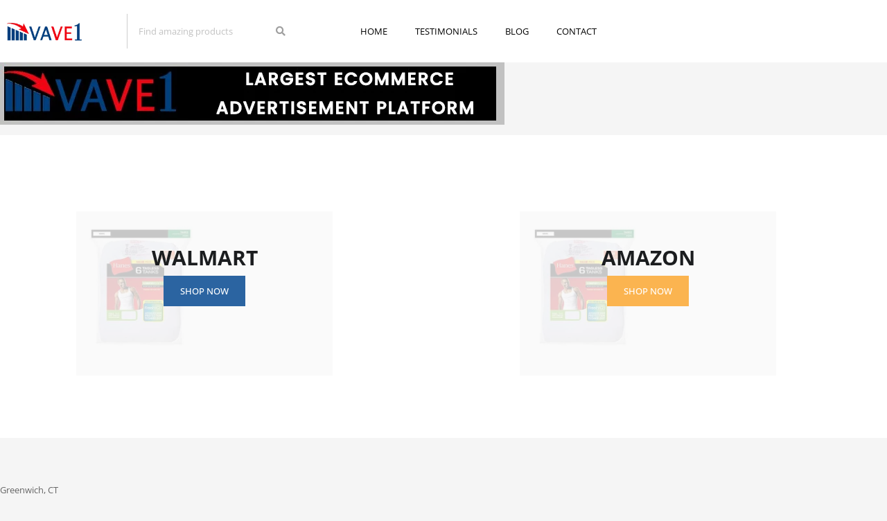

--- FILE ---
content_type: text/css
request_url: https://vaveone.com/wp-content/uploads/elementor/css/post-967.css?ver=1768887342
body_size: 1375
content:
.elementor-967 .elementor-element.elementor-element-090ab2f:not(.elementor-motion-effects-element-type-background), .elementor-967 .elementor-element.elementor-element-090ab2f > .elementor-motion-effects-container > .elementor-motion-effects-layer{background-color:#FFFFFF;}.elementor-967 .elementor-element.elementor-element-090ab2f{transition:background 0.3s, border 0.3s, border-radius 0.3s, box-shadow 0.3s;padding:0px 0px 0px 0px;}.elementor-967 .elementor-element.elementor-element-090ab2f > .elementor-background-overlay{transition:background 0.3s, border-radius 0.3s, opacity 0.3s;}.elementor-967 .elementor-element.elementor-element-d128e67:not(.elementor-motion-effects-element-type-background) > .elementor-widget-wrap, .elementor-967 .elementor-element.elementor-element-d128e67 > .elementor-widget-wrap > .elementor-motion-effects-container > .elementor-motion-effects-layer{background-image:url("https://i0.wp.com/vaveone.com/wp-content/uploads/2022/03/b11.jpg?fit=820%2C820&ssl=1");background-position:center left;background-repeat:no-repeat;background-size:60% auto;}.elementor-967 .elementor-element.elementor-element-d128e67:hover > .elementor-element-populated >  .elementor-background-overlay{background-color:#FFFFFF;opacity:0.7;}.elementor-967 .elementor-element.elementor-element-d128e67.elementor-column > .elementor-widget-wrap{justify-content:flex-end;}.elementor-967 .elementor-element.elementor-element-2b7709e{--spacer-size:80px;}.elementor-967 .elementor-element.elementor-element-975e2ed > .elementor-container{max-width:370px;}.elementor-967 .elementor-element.elementor-element-975e2ed{margin-top:0px;margin-bottom:80px;padding:0px 0px 0px 100px;}.elementor-967 .elementor-element.elementor-element-fb20b28:not(.elementor-motion-effects-element-type-background) > .elementor-widget-wrap, .elementor-967 .elementor-element.elementor-element-fb20b28 > .elementor-widget-wrap > .elementor-motion-effects-container > .elementor-motion-effects-layer{background-color:#F9F9F9CC;}.elementor-967 .elementor-element.elementor-element-fb20b28 > .elementor-widget-wrap > .elementor-widget:not(.elementor-widget__width-auto):not(.elementor-widget__width-initial):not(:last-child):not(.elementor-absolute){margin-block-end:10px;}.elementor-967 .elementor-element.elementor-element-fb20b28 > .elementor-element-populated{transition:background 0.3s, border 0.3s, border-radius 0.3s, box-shadow 0.3s;padding:50px 0px 100px 0px;}.elementor-967 .elementor-element.elementor-element-fb20b28 > .elementor-element-populated > .elementor-background-overlay{transition:background 0.3s, border-radius 0.3s, opacity 0.3s;}.elementor-widget-heading .elementor-heading-title{font-family:var( --e-global-typography-primary-font-family ), Sans-serif;font-weight:var( --e-global-typography-primary-font-weight );color:var( --e-global-color-primary );}.elementor-967 .elementor-element.elementor-element-2ba89e8{text-align:center;}.elementor-967 .elementor-element.elementor-element-2ba89e8 .elementor-heading-title{font-family:"Open Sans", Sans-serif;font-size:30px;font-weight:700;line-height:33px;color:#1B1D1F;}.elementor-widget-button .elementor-button{background-color:var( --e-global-color-accent );font-family:var( --e-global-typography-accent-font-family ), Sans-serif;font-weight:var( --e-global-typography-accent-font-weight );}.elementor-967 .elementor-element.elementor-element-5dcebb1 .elementor-button{background-color:#2B64A1;font-family:"Open Sans", Sans-serif;font-size:13px;font-weight:500;text-transform:uppercase;line-height:20px;fill:#FFFFFF;color:#FFFFFF;border-radius:0px 0px 0px 0px;}.elementor-967 .elementor-element.elementor-element-5dcebb1 .elementor-button:hover, .elementor-967 .elementor-element.elementor-element-5dcebb1 .elementor-button:focus{background-color:#BDBDBD;}.elementor-967 .elementor-element.elementor-element-7321ae0:not(.elementor-motion-effects-element-type-background) > .elementor-widget-wrap, .elementor-967 .elementor-element.elementor-element-7321ae0 > .elementor-widget-wrap > .elementor-motion-effects-container > .elementor-motion-effects-layer{background-image:url("https://i0.wp.com/vaveone.com/wp-content/uploads/2022/03/b11.jpg?fit=820%2C820&ssl=1");background-position:center left;background-repeat:no-repeat;background-size:60% auto;}.elementor-967 .elementor-element.elementor-element-7321ae0:hover > .elementor-element-populated >  .elementor-background-overlay{background-color:#FFFFFF;opacity:0.7;}.elementor-967 .elementor-element.elementor-element-7321ae0 > .elementor-element-populated{transition:background 0.3s, border 0.3s, border-radius 0.3s, box-shadow 0.3s;}.elementor-967 .elementor-element.elementor-element-7321ae0 > .elementor-element-populated > .elementor-background-overlay{transition:background 0.3s, border-radius 0.3s, opacity 0.3s;}.elementor-967 .elementor-element.elementor-element-6d8f268{--spacer-size:80px;}.elementor-967 .elementor-element.elementor-element-b839c74 > .elementor-container{max-width:370px;}.elementor-967 .elementor-element.elementor-element-b839c74{margin-top:0px;margin-bottom:80px;padding:0px 0px 0px 100px;}.elementor-967 .elementor-element.elementor-element-d2f7180:not(.elementor-motion-effects-element-type-background) > .elementor-widget-wrap, .elementor-967 .elementor-element.elementor-element-d2f7180 > .elementor-widget-wrap > .elementor-motion-effects-container > .elementor-motion-effects-layer{background-color:#F9F9F9CC;}.elementor-967 .elementor-element.elementor-element-d2f7180 > .elementor-widget-wrap > .elementor-widget:not(.elementor-widget__width-auto):not(.elementor-widget__width-initial):not(:last-child):not(.elementor-absolute){margin-block-end:10px;}.elementor-967 .elementor-element.elementor-element-d2f7180 > .elementor-element-populated{transition:background 0.3s, border 0.3s, border-radius 0.3s, box-shadow 0.3s;padding:50px 0px 100px 0px;}.elementor-967 .elementor-element.elementor-element-d2f7180 > .elementor-element-populated > .elementor-background-overlay{transition:background 0.3s, border-radius 0.3s, opacity 0.3s;}.elementor-967 .elementor-element.elementor-element-300a9eb{text-align:center;}.elementor-967 .elementor-element.elementor-element-300a9eb .elementor-heading-title{font-family:"Open Sans", Sans-serif;font-size:30px;font-weight:700;line-height:33px;color:#1B1D1F;}.elementor-967 .elementor-element.elementor-element-19e871f .elementor-button{background-color:#FBB450;font-family:"Open Sans", Sans-serif;font-size:13px;font-weight:500;text-transform:uppercase;line-height:20px;fill:#FFFFFF;color:#FFFFFF;border-radius:0px 0px 0px 0px;}.elementor-967 .elementor-element.elementor-element-19e871f .elementor-button:hover, .elementor-967 .elementor-element.elementor-element-19e871f .elementor-button:focus{background-color:#BDBDBD;}@media(max-width:1024px){.elementor-967 .elementor-element.elementor-element-090ab2f{padding:0px 10px 0px 10px;}.elementor-967 .elementor-element.elementor-element-d128e67:not(.elementor-motion-effects-element-type-background) > .elementor-widget-wrap, .elementor-967 .elementor-element.elementor-element-d128e67 > .elementor-widget-wrap > .elementor-motion-effects-container > .elementor-motion-effects-layer{background-position:center center;background-size:600px auto;}.elementor-967 .elementor-element.elementor-element-d128e67 > .elementor-element-populated{margin:0px 20px 0px 0px;--e-column-margin-right:20px;--e-column-margin-left:0px;}.elementor-967 .elementor-element.elementor-element-2b7709e{--spacer-size:60px;}.elementor-967 .elementor-element.elementor-element-975e2ed > .elementor-container{max-width:500px;}.elementor-967 .elementor-element.elementor-element-975e2ed{padding:0px 0px 0px 0px;}.elementor-967 .elementor-element.elementor-element-7321ae0:not(.elementor-motion-effects-element-type-background) > .elementor-widget-wrap, .elementor-967 .elementor-element.elementor-element-7321ae0 > .elementor-widget-wrap > .elementor-motion-effects-container > .elementor-motion-effects-layer{background-position:center center;background-size:600px auto;}.elementor-967 .elementor-element.elementor-element-7321ae0 > .elementor-element-populated{margin:0px 0px 0px 20px;--e-column-margin-right:0px;--e-column-margin-left:20px;}.elementor-967 .elementor-element.elementor-element-6d8f268{--spacer-size:60px;}.elementor-967 .elementor-element.elementor-element-b839c74 > .elementor-container{max-width:500px;}.elementor-967 .elementor-element.elementor-element-b839c74{padding:0px 0px 0px 0px;}}@media(max-width:767px){.elementor-967 .elementor-element.elementor-element-d128e67:not(.elementor-motion-effects-element-type-background) > .elementor-widget-wrap, .elementor-967 .elementor-element.elementor-element-d128e67 > .elementor-widget-wrap > .elementor-motion-effects-container > .elementor-motion-effects-layer{background-position:center center;}.elementor-967 .elementor-element.elementor-element-d128e67 > .elementor-element-populated{margin:0px 0px 0px 0px;--e-column-margin-right:0px;--e-column-margin-left:0px;}.elementor-967 .elementor-element.elementor-element-2b7709e{--spacer-size:40px;}.elementor-967 .elementor-element.elementor-element-7321ae0 > .elementor-element-populated{margin:0px 0px 0px 0px;--e-column-margin-right:0px;--e-column-margin-left:0px;}.elementor-967 .elementor-element.elementor-element-6d8f268{--spacer-size:40px;}}/* Start custom CSS for column, class: .elementor-element-7321ae0 */.custom-zoom {
    transform: scale(1);
    transition: 0.3s ease-in-out;
}
.custom-zoom:hover{
    transform: scale(1.1);
    transition: 0.3s ease-in-out;
    
}/* End custom CSS */

--- FILE ---
content_type: text/css
request_url: https://vaveone.com/wp-content/uploads/elementor/css/post-39.css?ver=1768844031
body_size: 1085
content:
.elementor-39 .elementor-element.elementor-element-eb41c6e:not(.elementor-motion-effects-element-type-background), .elementor-39 .elementor-element.elementor-element-eb41c6e > .elementor-motion-effects-container > .elementor-motion-effects-layer{background-color:#FFFFFF;}.elementor-39 .elementor-element.elementor-element-eb41c6e > .elementor-container{max-width:1150px;}.elementor-39 .elementor-element.elementor-element-eb41c6e{transition:background 0.3s, border 0.3s, border-radius 0.3s, box-shadow 0.3s;padding:10px 0px 10px 0px;}.elementor-39 .elementor-element.elementor-element-eb41c6e > .elementor-background-overlay{transition:background 0.3s, border-radius 0.3s, opacity 0.3s;}.elementor-bc-flex-widget .elementor-39 .elementor-element.elementor-element-3f7dfdb.elementor-column .elementor-widget-wrap{align-items:center;}.elementor-39 .elementor-element.elementor-element-3f7dfdb.elementor-column.elementor-element[data-element_type="column"] > .elementor-widget-wrap.elementor-element-populated{align-content:center;align-items:center;}.elementor-widget-image .widget-image-caption{color:var( --e-global-color-text );font-family:var( --e-global-typography-text-font-family ), Sans-serif;font-weight:var( --e-global-typography-text-font-weight );}.elementor-39 .elementor-element.elementor-element-d82a92f{text-align:start;}.elementor-39 .elementor-element.elementor-element-d82a92f img{width:71%;}.elementor-bc-flex-widget .elementor-39 .elementor-element.elementor-element-fb374a5.elementor-column .elementor-widget-wrap{align-items:center;}.elementor-39 .elementor-element.elementor-element-fb374a5.elementor-column.elementor-element[data-element_type="column"] > .elementor-widget-wrap.elementor-element-populated{align-content:center;align-items:center;}.elementor-widget-search-form input[type="search"].elementor-search-form__input{font-family:var( --e-global-typography-text-font-family ), Sans-serif;font-weight:var( --e-global-typography-text-font-weight );}.elementor-widget-search-form .elementor-search-form__input,
					.elementor-widget-search-form .elementor-search-form__icon,
					.elementor-widget-search-form .elementor-lightbox .dialog-lightbox-close-button,
					.elementor-widget-search-form .elementor-lightbox .dialog-lightbox-close-button:hover,
					.elementor-widget-search-form.elementor-search-form--skin-full_screen input[type="search"].elementor-search-form__input{color:var( --e-global-color-text );fill:var( --e-global-color-text );}.elementor-widget-search-form .elementor-search-form__submit{font-family:var( --e-global-typography-text-font-family ), Sans-serif;font-weight:var( --e-global-typography-text-font-weight );background-color:var( --e-global-color-secondary );}.elementor-39 .elementor-element.elementor-element-b7e6968 .elementor-search-form__container{min-height:50px;}.elementor-39 .elementor-element.elementor-element-b7e6968 .elementor-search-form__submit{min-width:calc( 1.8 * 50px );--e-search-form-submit-text-color:#9F9F9F;background-color:#54595F00;--e-search-form-submit-icon-size:14px;}body:not(.rtl) .elementor-39 .elementor-element.elementor-element-b7e6968 .elementor-search-form__icon{padding-left:calc(50px / 3);}body.rtl .elementor-39 .elementor-element.elementor-element-b7e6968 .elementor-search-form__icon{padding-right:calc(50px / 3);}.elementor-39 .elementor-element.elementor-element-b7e6968 .elementor-search-form__input, .elementor-39 .elementor-element.elementor-element-b7e6968.elementor-search-form--button-type-text .elementor-search-form__submit{padding-left:calc(50px / 3);padding-right:calc(50px / 3);}.elementor-39 .elementor-element.elementor-element-b7e6968 input[type="search"].elementor-search-form__input{font-family:"Open Sans", Sans-serif;font-size:13px;font-weight:400;line-height:10.8px;}.elementor-39 .elementor-element.elementor-element-b7e6968 .elementor-search-form__input,
					.elementor-39 .elementor-element.elementor-element-b7e6968 .elementor-search-form__icon,
					.elementor-39 .elementor-element.elementor-element-b7e6968 .elementor-lightbox .dialog-lightbox-close-button,
					.elementor-39 .elementor-element.elementor-element-b7e6968 .elementor-lightbox .dialog-lightbox-close-button:hover,
					.elementor-39 .elementor-element.elementor-element-b7e6968.elementor-search-form--skin-full_screen input[type="search"].elementor-search-form__input{color:#999999;fill:#999999;}.elementor-39 .elementor-element.elementor-element-b7e6968:not(.elementor-search-form--skin-full_screen) .elementor-search-form__container{background-color:#02010100;border-color:#CECECE;border-width:0px 0px 0px 1px;border-radius:0px;}.elementor-39 .elementor-element.elementor-element-b7e6968.elementor-search-form--skin-full_screen input[type="search"].elementor-search-form__input{background-color:#02010100;border-color:#CECECE;border-width:0px 0px 0px 1px;border-radius:0px;}.elementor-bc-flex-widget .elementor-39 .elementor-element.elementor-element-c4cd780.elementor-column .elementor-widget-wrap{align-items:center;}.elementor-39 .elementor-element.elementor-element-c4cd780.elementor-column.elementor-element[data-element_type="column"] > .elementor-widget-wrap.elementor-element-populated{align-content:center;align-items:center;}.elementor-39 .elementor-element.elementor-element-c4cd780 > .elementor-element-populated{padding:0px 0px 0px 40px;}.elementor-widget-nav-menu .elementor-nav-menu .elementor-item{font-family:var( --e-global-typography-primary-font-family ), Sans-serif;font-weight:var( --e-global-typography-primary-font-weight );}.elementor-widget-nav-menu .elementor-nav-menu--main .elementor-item{color:var( --e-global-color-text );fill:var( --e-global-color-text );}.elementor-widget-nav-menu .elementor-nav-menu--main .elementor-item:hover,
					.elementor-widget-nav-menu .elementor-nav-menu--main .elementor-item.elementor-item-active,
					.elementor-widget-nav-menu .elementor-nav-menu--main .elementor-item.highlighted,
					.elementor-widget-nav-menu .elementor-nav-menu--main .elementor-item:focus{color:var( --e-global-color-accent );fill:var( --e-global-color-accent );}.elementor-widget-nav-menu .elementor-nav-menu--main:not(.e--pointer-framed) .elementor-item:before,
					.elementor-widget-nav-menu .elementor-nav-menu--main:not(.e--pointer-framed) .elementor-item:after{background-color:var( --e-global-color-accent );}.elementor-widget-nav-menu .e--pointer-framed .elementor-item:before,
					.elementor-widget-nav-menu .e--pointer-framed .elementor-item:after{border-color:var( --e-global-color-accent );}.elementor-widget-nav-menu{--e-nav-menu-divider-color:var( --e-global-color-text );}.elementor-widget-nav-menu .elementor-nav-menu--dropdown .elementor-item, .elementor-widget-nav-menu .elementor-nav-menu--dropdown  .elementor-sub-item{font-family:var( --e-global-typography-accent-font-family ), Sans-serif;font-weight:var( --e-global-typography-accent-font-weight );}.elementor-39 .elementor-element.elementor-element-907d5bf{z-index:0;}.elementor-39 .elementor-element.elementor-element-907d5bf .elementor-menu-toggle{margin-left:auto;background-color:#02010100;}.elementor-39 .elementor-element.elementor-element-907d5bf .elementor-nav-menu .elementor-item{font-family:"Open Sans", Sans-serif;font-size:13px;font-weight:400;text-transform:uppercase;line-height:10.8px;}.elementor-39 .elementor-element.elementor-element-907d5bf .elementor-nav-menu--main .elementor-item{color:#000000;fill:#000000;}.elementor-39 .elementor-element.elementor-element-907d5bf .elementor-nav-menu--main .elementor-item:hover,
					.elementor-39 .elementor-element.elementor-element-907d5bf .elementor-nav-menu--main .elementor-item.elementor-item-active,
					.elementor-39 .elementor-element.elementor-element-907d5bf .elementor-nav-menu--main .elementor-item.highlighted,
					.elementor-39 .elementor-element.elementor-element-907d5bf .elementor-nav-menu--main .elementor-item:focus{color:#999999;fill:#999999;}.elementor-39 .elementor-element.elementor-element-907d5bf div.elementor-menu-toggle:hover{color:#000000;}.elementor-39 .elementor-element.elementor-element-907d5bf div.elementor-menu-toggle:hover svg{fill:#000000;}@media(max-width:1024px){.elementor-39 .elementor-element.elementor-element-c4cd780 > .elementor-element-populated{padding:0px 0px 0px 0px;}.elementor-39 .elementor-element.elementor-element-907d5bf .elementor-nav-menu--main .elementor-item{padding-left:16px;padding-right:16px;}}@media(min-width:768px){.elementor-39 .elementor-element.elementor-element-3f7dfdb{width:15%;}.elementor-39 .elementor-element.elementor-element-fb374a5{width:25%;}.elementor-39 .elementor-element.elementor-element-c4cd780{width:59.666%;}}@media(max-width:1024px) and (min-width:768px){.elementor-39 .elementor-element.elementor-element-3f7dfdb{width:20%;}.elementor-39 .elementor-element.elementor-element-fb374a5{width:30%;}.elementor-39 .elementor-element.elementor-element-c4cd780{width:50%;}}@media(max-width:767px){.elementor-39 .elementor-element.elementor-element-3f7dfdb{width:100%;}.elementor-39 .elementor-element.elementor-element-3f7dfdb > .elementor-element-populated{margin:0px 0px 0px 10px;--e-column-margin-right:0px;--e-column-margin-left:10px;}.elementor-39 .elementor-element.elementor-element-fb374a5{width:80%;}.elementor-39 .elementor-element.elementor-element-fb374a5 > .elementor-element-populated{margin:-10px 0px 0px 0px;--e-column-margin-right:0px;--e-column-margin-left:0px;}.elementor-39 .elementor-element.elementor-element-b7e6968:not(.elementor-search-form--skin-full_screen) .elementor-search-form__container{border-radius:0px;}.elementor-39 .elementor-element.elementor-element-b7e6968.elementor-search-form--skin-full_screen input[type="search"].elementor-search-form__input{border-radius:0px;}.elementor-39 .elementor-element.elementor-element-b7e6968 .elementor-search-form__submit{--e-search-form-submit-icon-size:16px;min-width:calc( 1.5 * 50px );}.elementor-39 .elementor-element.elementor-element-c4cd780{width:20%;}.elementor-39 .elementor-element.elementor-element-c4cd780 > .elementor-element-populated{margin:-10px 0px 0px 0px;--e-column-margin-right:0px;--e-column-margin-left:0px;}.elementor-39 .elementor-element.elementor-element-907d5bf > .elementor-widget-container{margin:0px 5px 0px 0px;}.elementor-39 .elementor-element.elementor-element-907d5bf .elementor-nav-menu--dropdown a{padding-top:14px;padding-bottom:14px;}}

--- FILE ---
content_type: text/css
request_url: https://vaveone.com/wp-content/uploads/elementor/css/post-60.css?ver=1768844031
body_size: 784
content:
.elementor-60 .elementor-element.elementor-element-d3797e2 > .elementor-container{max-width:1150px;}.elementor-60 .elementor-element.elementor-element-d3797e2{padding:70px 0px 50px 0px;}.elementor-bc-flex-widget .elementor-60 .elementor-element.elementor-element-8e61664.elementor-column .elementor-widget-wrap{align-items:center;}.elementor-60 .elementor-element.elementor-element-8e61664.elementor-column.elementor-element[data-element_type="column"] > .elementor-widget-wrap.elementor-element-populated{align-content:center;align-items:center;}.elementor-60 .elementor-element.elementor-element-8e61664 > .elementor-widget-wrap > .elementor-widget:not(.elementor-widget__width-auto):not(.elementor-widget__width-initial):not(:last-child):not(.elementor-absolute){margin-block-end:10px;}.elementor-widget-heading .elementor-heading-title{font-family:var( --e-global-typography-primary-font-family ), Sans-serif;font-weight:var( --e-global-typography-primary-font-weight );color:var( --e-global-color-primary );}.elementor-60 .elementor-element.elementor-element-bbce300 .elementor-heading-title{font-family:"Open Sans", Sans-serif;font-size:13px;font-weight:400;line-height:10.8px;color:#666666;}.elementor-60 .elementor-element.elementor-element-6dc88b5 .elementor-heading-title{font-family:"Open Sans", Sans-serif;font-size:13px;font-weight:400;line-height:10.8px;color:#666666;}.elementor-60 .elementor-element.elementor-element-bb0eaa4 .elementor-heading-title{font-family:"Open Sans", Sans-serif;font-size:13px;font-weight:400;line-height:10.8px;color:#666666;}.elementor-60 .elementor-element.elementor-element-1aa37bd{--grid-template-columns:repeat(0, auto);--icon-size:11px;--grid-column-gap:14px;--grid-row-gap:0px;}.elementor-60 .elementor-element.elementor-element-1aa37bd .elementor-widget-container{text-align:left;}.elementor-60 .elementor-element.elementor-element-1aa37bd > .elementor-widget-container{margin:20px 0px 20px 0px;}.elementor-60 .elementor-element.elementor-element-1aa37bd .elementor-social-icon{background-color:#000000;}.elementor-60 .elementor-element.elementor-element-1aa37bd .elementor-social-icon i{color:#FFFFFF;}.elementor-60 .elementor-element.elementor-element-1aa37bd .elementor-social-icon svg{fill:#FFFFFF;}.elementor-widget-divider{--divider-color:var( --e-global-color-secondary );}.elementor-widget-divider .elementor-divider__text{color:var( --e-global-color-secondary );font-family:var( --e-global-typography-secondary-font-family ), Sans-serif;font-weight:var( --e-global-typography-secondary-font-weight );}.elementor-widget-divider.elementor-view-stacked .elementor-icon{background-color:var( --e-global-color-secondary );}.elementor-widget-divider.elementor-view-framed .elementor-icon, .elementor-widget-divider.elementor-view-default .elementor-icon{color:var( --e-global-color-secondary );border-color:var( --e-global-color-secondary );}.elementor-widget-divider.elementor-view-framed .elementor-icon, .elementor-widget-divider.elementor-view-default .elementor-icon svg{fill:var( --e-global-color-secondary );}.elementor-60 .elementor-element.elementor-element-ebf5408{--divider-border-style:solid;--divider-color:#E7E7E7;--divider-border-width:1px;}.elementor-60 .elementor-element.elementor-element-ebf5408 .elementor-divider-separator{width:100%;}.elementor-60 .elementor-element.elementor-element-ebf5408 .elementor-divider{padding-block-start:2px;padding-block-end:2px;}.elementor-60 .elementor-element.elementor-element-c5dcaf5{padding:10px 0px 0px 0px;}.elementor-bc-flex-widget .elementor-60 .elementor-element.elementor-element-fd4ccca.elementor-column .elementor-widget-wrap{align-items:center;}.elementor-60 .elementor-element.elementor-element-fd4ccca.elementor-column.elementor-element[data-element_type="column"] > .elementor-widget-wrap.elementor-element-populated{align-content:center;align-items:center;}.elementor-widget-icon-list .elementor-icon-list-item:not(:last-child):after{border-color:var( --e-global-color-text );}.elementor-widget-icon-list .elementor-icon-list-icon i{color:var( --e-global-color-primary );}.elementor-widget-icon-list .elementor-icon-list-icon svg{fill:var( --e-global-color-primary );}.elementor-widget-icon-list .elementor-icon-list-item > .elementor-icon-list-text, .elementor-widget-icon-list .elementor-icon-list-item > a{font-family:var( --e-global-typography-text-font-family ), Sans-serif;font-weight:var( --e-global-typography-text-font-weight );}.elementor-widget-icon-list .elementor-icon-list-text{color:var( --e-global-color-secondary );}.elementor-60 .elementor-element.elementor-element-bf07452 .elementor-icon-list-icon i{transition:color 0.3s;}.elementor-60 .elementor-element.elementor-element-bf07452 .elementor-icon-list-icon svg{transition:fill 0.3s;}.elementor-60 .elementor-element.elementor-element-bf07452{--e-icon-list-icon-size:14px;--icon-vertical-offset:0px;}.elementor-60 .elementor-element.elementor-element-bf07452 .elementor-icon-list-item > .elementor-icon-list-text, .elementor-60 .elementor-element.elementor-element-bf07452 .elementor-icon-list-item > a{font-family:"Open Sans", Sans-serif;font-size:13px;font-weight:400;}.elementor-60 .elementor-element.elementor-element-bf07452 .elementor-icon-list-text{color:#000000;transition:color 0.3s;}.elementor-60 .elementor-element.elementor-element-bf07452 .elementor-icon-list-item:hover .elementor-icon-list-text{color:#1997D4;}.elementor-bc-flex-widget .elementor-60 .elementor-element.elementor-element-500c44d.elementor-column .elementor-widget-wrap{align-items:center;}.elementor-60 .elementor-element.elementor-element-500c44d.elementor-column.elementor-element[data-element_type="column"] > .elementor-widget-wrap.elementor-element-populated{align-content:center;align-items:center;}.elementor-widget-text-editor{font-family:var( --e-global-typography-text-font-family ), Sans-serif;font-weight:var( --e-global-typography-text-font-weight );color:var( --e-global-color-text );}.elementor-widget-text-editor.elementor-drop-cap-view-stacked .elementor-drop-cap{background-color:var( --e-global-color-primary );}.elementor-widget-text-editor.elementor-drop-cap-view-framed .elementor-drop-cap, .elementor-widget-text-editor.elementor-drop-cap-view-default .elementor-drop-cap{color:var( --e-global-color-primary );border-color:var( --e-global-color-primary );}.elementor-60 .elementor-element.elementor-element-ac661de > .elementor-widget-container{margin:0px 0px -26px 0px;}.elementor-60 .elementor-element.elementor-element-ac661de{text-align:end;font-family:"Open Sans", Sans-serif;font-size:13px;font-weight:400;}@media(max-width:1024px){.elementor-60 .elementor-element.elementor-element-d3797e2{padding:60px 0px 50px 10px;}}@media(max-width:767px){.elementor-60 .elementor-element.elementor-element-ac661de > .elementor-widget-container{margin:10px 0px -20px 0px;}.elementor-60 .elementor-element.elementor-element-ac661de{text-align:center;}}